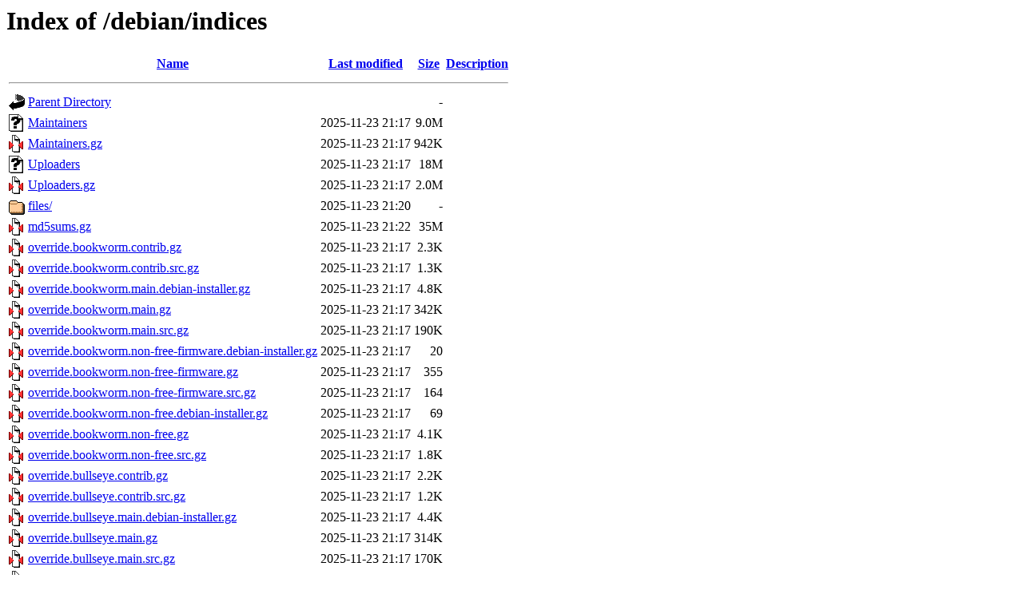

--- FILE ---
content_type: text/html;charset=UTF-8
request_url: https://ftp.u-strasbg.fr/debian/indices/?C=D;O=A
body_size: 1207
content:
<!DOCTYPE HTML PUBLIC "-//W3C//DTD HTML 3.2 Final//EN">
<html>
 <head>
  <title>Index of /debian/indices</title>
 </head>
 <body>
<h1>Index of /debian/indices</h1>
  <table>
   <tr><th valign="top"><img src="/icons/blank.gif" alt="[ICO]"></th><th><a href="?C=N;O=A">Name</a></th><th><a href="?C=M;O=A">Last modified</a></th><th><a href="?C=S;O=A">Size</a></th><th><a href="?C=D;O=D">Description</a></th></tr>
   <tr><th colspan="5"><hr></th></tr>
<tr><td valign="top"><img src="/icons/back.gif" alt="[PARENTDIR]"></td><td><a href="/debian/">Parent Directory</a></td><td>&nbsp;</td><td align="right">  - </td><td>&nbsp;</td></tr>
<tr><td valign="top"><img src="/icons/unknown.gif" alt="[   ]"></td><td><a href="Maintainers">Maintainers</a></td><td align="right">2025-11-23 21:17  </td><td align="right">9.0M</td><td>&nbsp;</td></tr>
<tr><td valign="top"><img src="/icons/compressed.gif" alt="[   ]"></td><td><a href="Maintainers.gz">Maintainers.gz</a></td><td align="right">2025-11-23 21:17  </td><td align="right">942K</td><td>&nbsp;</td></tr>
<tr><td valign="top"><img src="/icons/unknown.gif" alt="[   ]"></td><td><a href="Uploaders">Uploaders</a></td><td align="right">2025-11-23 21:17  </td><td align="right"> 18M</td><td>&nbsp;</td></tr>
<tr><td valign="top"><img src="/icons/compressed.gif" alt="[   ]"></td><td><a href="Uploaders.gz">Uploaders.gz</a></td><td align="right">2025-11-23 21:17  </td><td align="right">2.0M</td><td>&nbsp;</td></tr>
<tr><td valign="top"><img src="/icons/folder.gif" alt="[DIR]"></td><td><a href="files/">files/</a></td><td align="right">2025-11-23 21:20  </td><td align="right">  - </td><td>&nbsp;</td></tr>
<tr><td valign="top"><img src="/icons/compressed.gif" alt="[   ]"></td><td><a href="md5sums.gz">md5sums.gz</a></td><td align="right">2025-11-23 21:22  </td><td align="right"> 35M</td><td>&nbsp;</td></tr>
<tr><td valign="top"><img src="/icons/compressed.gif" alt="[   ]"></td><td><a href="override.bookworm.contrib.gz">override.bookworm.contrib.gz</a></td><td align="right">2025-11-23 21:17  </td><td align="right">2.3K</td><td>&nbsp;</td></tr>
<tr><td valign="top"><img src="/icons/compressed.gif" alt="[   ]"></td><td><a href="override.bookworm.contrib.src.gz">override.bookworm.contrib.src.gz</a></td><td align="right">2025-11-23 21:17  </td><td align="right">1.3K</td><td>&nbsp;</td></tr>
<tr><td valign="top"><img src="/icons/compressed.gif" alt="[   ]"></td><td><a href="override.bookworm.main.debian-installer.gz">override.bookworm.main.debian-installer.gz</a></td><td align="right">2025-11-23 21:17  </td><td align="right">4.8K</td><td>&nbsp;</td></tr>
<tr><td valign="top"><img src="/icons/compressed.gif" alt="[   ]"></td><td><a href="override.bookworm.main.gz">override.bookworm.main.gz</a></td><td align="right">2025-11-23 21:17  </td><td align="right">342K</td><td>&nbsp;</td></tr>
<tr><td valign="top"><img src="/icons/compressed.gif" alt="[   ]"></td><td><a href="override.bookworm.main.src.gz">override.bookworm.main.src.gz</a></td><td align="right">2025-11-23 21:17  </td><td align="right">190K</td><td>&nbsp;</td></tr>
<tr><td valign="top"><img src="/icons/compressed.gif" alt="[   ]"></td><td><a href="override.bookworm.non-free-firmware.debian-installer.gz">override.bookworm.non-free-firmware.debian-installer.gz</a></td><td align="right">2025-11-23 21:17  </td><td align="right"> 20 </td><td>&nbsp;</td></tr>
<tr><td valign="top"><img src="/icons/compressed.gif" alt="[   ]"></td><td><a href="override.bookworm.non-free-firmware.gz">override.bookworm.non-free-firmware.gz</a></td><td align="right">2025-11-23 21:17  </td><td align="right">355 </td><td>&nbsp;</td></tr>
<tr><td valign="top"><img src="/icons/compressed.gif" alt="[   ]"></td><td><a href="override.bookworm.non-free-firmware.src.gz">override.bookworm.non-free-firmware.src.gz</a></td><td align="right">2025-11-23 21:17  </td><td align="right">164 </td><td>&nbsp;</td></tr>
<tr><td valign="top"><img src="/icons/compressed.gif" alt="[   ]"></td><td><a href="override.bookworm.non-free.debian-installer.gz">override.bookworm.non-free.debian-installer.gz</a></td><td align="right">2025-11-23 21:17  </td><td align="right"> 69 </td><td>&nbsp;</td></tr>
<tr><td valign="top"><img src="/icons/compressed.gif" alt="[   ]"></td><td><a href="override.bookworm.non-free.gz">override.bookworm.non-free.gz</a></td><td align="right">2025-11-23 21:17  </td><td align="right">4.1K</td><td>&nbsp;</td></tr>
<tr><td valign="top"><img src="/icons/compressed.gif" alt="[   ]"></td><td><a href="override.bookworm.non-free.src.gz">override.bookworm.non-free.src.gz</a></td><td align="right">2025-11-23 21:17  </td><td align="right">1.8K</td><td>&nbsp;</td></tr>
<tr><td valign="top"><img src="/icons/compressed.gif" alt="[   ]"></td><td><a href="override.bullseye.contrib.gz">override.bullseye.contrib.gz</a></td><td align="right">2025-11-23 21:17  </td><td align="right">2.2K</td><td>&nbsp;</td></tr>
<tr><td valign="top"><img src="/icons/compressed.gif" alt="[   ]"></td><td><a href="override.bullseye.contrib.src.gz">override.bullseye.contrib.src.gz</a></td><td align="right">2025-11-23 21:17  </td><td align="right">1.2K</td><td>&nbsp;</td></tr>
<tr><td valign="top"><img src="/icons/compressed.gif" alt="[   ]"></td><td><a href="override.bullseye.main.debian-installer.gz">override.bullseye.main.debian-installer.gz</a></td><td align="right">2025-11-23 21:17  </td><td align="right">4.4K</td><td>&nbsp;</td></tr>
<tr><td valign="top"><img src="/icons/compressed.gif" alt="[   ]"></td><td><a href="override.bullseye.main.gz">override.bullseye.main.gz</a></td><td align="right">2025-11-23 21:17  </td><td align="right">314K</td><td>&nbsp;</td></tr>
<tr><td valign="top"><img src="/icons/compressed.gif" alt="[   ]"></td><td><a href="override.bullseye.main.src.gz">override.bullseye.main.src.gz</a></td><td align="right">2025-11-23 21:17  </td><td align="right">170K</td><td>&nbsp;</td></tr>
<tr><td valign="top"><img src="/icons/compressed.gif" alt="[   ]"></td><td><a href="override.bullseye.non-free.debian-installer.gz">override.bullseye.non-free.debian-installer.gz</a></td><td align="right">2025-11-23 21:17  </td><td align="right"> 20 </td><td>&nbsp;</td></tr>
<tr><td valign="top"><img src="/icons/compressed.gif" alt="[   ]"></td><td><a href="override.bullseye.non-free.gz">override.bullseye.non-free.gz</a></td><td align="right">2025-11-23 21:17  </td><td align="right">3.9K</td><td>&nbsp;</td></tr>
<tr><td valign="top"><img src="/icons/compressed.gif" alt="[   ]"></td><td><a href="override.bullseye.non-free.src.gz">override.bullseye.non-free.src.gz</a></td><td align="right">2025-11-23 21:17  </td><td align="right">1.9K</td><td>&nbsp;</td></tr>
<tr><td valign="top"><img src="/icons/compressed.gif" alt="[   ]"></td><td><a href="override.forky.contrib.gz">override.forky.contrib.gz</a></td><td align="right">2025-11-23 21:17  </td><td align="right">2.2K</td><td>&nbsp;</td></tr>
<tr><td valign="top"><img src="/icons/compressed.gif" alt="[   ]"></td><td><a href="override.forky.contrib.src.gz">override.forky.contrib.src.gz</a></td><td align="right">2025-11-23 21:17  </td><td align="right">1.2K</td><td>&nbsp;</td></tr>
<tr><td valign="top"><img src="/icons/compressed.gif" alt="[   ]"></td><td><a href="override.forky.main.debian-installer.gz">override.forky.main.debian-installer.gz</a></td><td align="right">2025-11-23 21:17  </td><td align="right">3.2K</td><td>&nbsp;</td></tr>
<tr><td valign="top"><img src="/icons/compressed.gif" alt="[   ]"></td><td><a href="override.forky.main.gz">override.forky.main.gz</a></td><td align="right">2025-11-23 21:17  </td><td align="right">371K</td><td>&nbsp;</td></tr>
<tr><td valign="top"><img src="/icons/compressed.gif" alt="[   ]"></td><td><a href="override.forky.main.src.gz">override.forky.main.src.gz</a></td><td align="right">2025-11-23 21:17  </td><td align="right">210K</td><td>&nbsp;</td></tr>
<tr><td valign="top"><img src="/icons/compressed.gif" alt="[   ]"></td><td><a href="override.forky.non-free-firmware.debian-installer.gz">override.forky.non-free-firmware.debian-installer.gz</a></td><td align="right">2025-11-23 21:17  </td><td align="right"> 20 </td><td>&nbsp;</td></tr>
<tr><td valign="top"><img src="/icons/compressed.gif" alt="[   ]"></td><td><a href="override.forky.non-free-firmware.gz">override.forky.non-free-firmware.gz</a></td><td align="right">2025-11-23 21:17  </td><td align="right">421 </td><td>&nbsp;</td></tr>
<tr><td valign="top"><img src="/icons/compressed.gif" alt="[   ]"></td><td><a href="override.forky.non-free-firmware.src.gz">override.forky.non-free-firmware.src.gz</a></td><td align="right">2025-11-23 21:17  </td><td align="right">205 </td><td>&nbsp;</td></tr>
<tr><td valign="top"><img src="/icons/compressed.gif" alt="[   ]"></td><td><a href="override.forky.non-free.debian-installer.gz">override.forky.non-free.debian-installer.gz</a></td><td align="right">2025-11-23 21:17  </td><td align="right"> 69 </td><td>&nbsp;</td></tr>
<tr><td valign="top"><img src="/icons/compressed.gif" alt="[   ]"></td><td><a href="override.forky.non-free.gz">override.forky.non-free.gz</a></td><td align="right">2025-11-23 21:17  </td><td align="right">3.9K</td><td>&nbsp;</td></tr>
<tr><td valign="top"><img src="/icons/compressed.gif" alt="[   ]"></td><td><a href="override.forky.non-free.src.gz">override.forky.non-free.src.gz</a></td><td align="right">2025-11-23 21:17  </td><td align="right">1.6K</td><td>&nbsp;</td></tr>
<tr><td valign="top"><img src="/icons/compressed.gif" alt="[   ]"></td><td><a href="override.sid.contrib.gz">override.sid.contrib.gz</a></td><td align="right">2025-11-23 21:18  </td><td align="right">2.8K</td><td>&nbsp;</td></tr>
<tr><td valign="top"><img src="/icons/compressed.gif" alt="[   ]"></td><td><a href="override.sid.contrib.src.gz">override.sid.contrib.src.gz</a></td><td align="right">2025-11-23 21:18  </td><td align="right">1.5K</td><td>&nbsp;</td></tr>
<tr><td valign="top"><img src="/icons/compressed.gif" alt="[   ]"></td><td><a href="override.sid.extra.contrib.gz">override.sid.extra.contrib.gz</a></td><td align="right">2025-11-23 21:18  </td><td align="right">371 </td><td>&nbsp;</td></tr>
<tr><td valign="top"><img src="/icons/compressed.gif" alt="[   ]"></td><td><a href="override.sid.extra.main.gz">override.sid.extra.main.gz</a></td><td align="right">2025-11-23 21:18  </td><td align="right"> 41K</td><td>&nbsp;</td></tr>
<tr><td valign="top"><img src="/icons/compressed.gif" alt="[   ]"></td><td><a href="override.sid.extra.non-free.gz">override.sid.extra.non-free.gz</a></td><td align="right">2025-11-23 21:18  </td><td align="right">924 </td><td>&nbsp;</td></tr>
<tr><td valign="top"><img src="/icons/compressed.gif" alt="[   ]"></td><td><a href="override.sid.main.debian-installer.gz">override.sid.main.debian-installer.gz</a></td><td align="right">2025-11-23 21:17  </td><td align="right">4.1K</td><td>&nbsp;</td></tr>
<tr><td valign="top"><img src="/icons/compressed.gif" alt="[   ]"></td><td><a href="override.sid.main.gz">override.sid.main.gz</a></td><td align="right">2025-11-23 21:17  </td><td align="right">395K</td><td>&nbsp;</td></tr>
<tr><td valign="top"><img src="/icons/compressed.gif" alt="[   ]"></td><td><a href="override.sid.main.src.gz">override.sid.main.src.gz</a></td><td align="right">2025-11-23 21:18  </td><td align="right">217K</td><td>&nbsp;</td></tr>
<tr><td valign="top"><img src="/icons/compressed.gif" alt="[   ]"></td><td><a href="override.sid.non-free-firmware.debian-installer.gz">override.sid.non-free-firmware.debian-installer.gz</a></td><td align="right">2025-11-23 21:17  </td><td align="right"> 20 </td><td>&nbsp;</td></tr>
<tr><td valign="top"><img src="/icons/compressed.gif" alt="[   ]"></td><td><a href="override.sid.non-free-firmware.gz">override.sid.non-free-firmware.gz</a></td><td align="right">2025-11-23 21:18  </td><td align="right">510 </td><td>&nbsp;</td></tr>
<tr><td valign="top"><img src="/icons/compressed.gif" alt="[   ]"></td><td><a href="override.sid.non-free-firmware.src.gz">override.sid.non-free-firmware.src.gz</a></td><td align="right">2025-11-23 21:18  </td><td align="right">233 </td><td>&nbsp;</td></tr>
<tr><td valign="top"><img src="/icons/compressed.gif" alt="[   ]"></td><td><a href="override.sid.non-free.debian-installer.gz">override.sid.non-free.debian-installer.gz</a></td><td align="right">2025-11-23 21:17  </td><td align="right"> 69 </td><td>&nbsp;</td></tr>
<tr><td valign="top"><img src="/icons/compressed.gif" alt="[   ]"></td><td><a href="override.sid.non-free.gz">override.sid.non-free.gz</a></td><td align="right">2025-11-23 21:18  </td><td align="right">5.3K</td><td>&nbsp;</td></tr>
<tr><td valign="top"><img src="/icons/compressed.gif" alt="[   ]"></td><td><a href="override.sid.non-free.src.gz">override.sid.non-free.src.gz</a></td><td align="right">2025-11-23 21:18  </td><td align="right">1.9K</td><td>&nbsp;</td></tr>
<tr><td valign="top"><img src="/icons/compressed.gif" alt="[   ]"></td><td><a href="override.trixie.contrib.gz">override.trixie.contrib.gz</a></td><td align="right">2025-11-23 21:17  </td><td align="right">2.4K</td><td>&nbsp;</td></tr>
<tr><td valign="top"><img src="/icons/compressed.gif" alt="[   ]"></td><td><a href="override.trixie.contrib.src.gz">override.trixie.contrib.src.gz</a></td><td align="right">2025-11-23 21:17  </td><td align="right">1.2K</td><td>&nbsp;</td></tr>
<tr><td valign="top"><img src="/icons/compressed.gif" alt="[   ]"></td><td><a href="override.trixie.main.debian-installer.gz">override.trixie.main.debian-installer.gz</a></td><td align="right">2025-11-23 21:17  </td><td align="right">3.2K</td><td>&nbsp;</td></tr>
<tr><td valign="top"><img src="/icons/compressed.gif" alt="[   ]"></td><td><a href="override.trixie.main.gz">override.trixie.main.gz</a></td><td align="right">2025-11-23 21:17  </td><td align="right">372K</td><td>&nbsp;</td></tr>
<tr><td valign="top"><img src="/icons/compressed.gif" alt="[   ]"></td><td><a href="override.trixie.main.src.gz">override.trixie.main.src.gz</a></td><td align="right">2025-11-23 21:17  </td><td align="right">209K</td><td>&nbsp;</td></tr>
<tr><td valign="top"><img src="/icons/compressed.gif" alt="[   ]"></td><td><a href="override.trixie.non-free-firmware.debian-installer.gz">override.trixie.non-free-firmware.debian-installer.gz</a></td><td align="right">2025-11-23 21:17  </td><td align="right"> 20 </td><td>&nbsp;</td></tr>
<tr><td valign="top"><img src="/icons/compressed.gif" alt="[   ]"></td><td><a href="override.trixie.non-free-firmware.gz">override.trixie.non-free-firmware.gz</a></td><td align="right">2025-11-23 21:17  </td><td align="right">391 </td><td>&nbsp;</td></tr>
<tr><td valign="top"><img src="/icons/compressed.gif" alt="[   ]"></td><td><a href="override.trixie.non-free-firmware.src.gz">override.trixie.non-free-firmware.src.gz</a></td><td align="right">2025-11-23 21:17  </td><td align="right">164 </td><td>&nbsp;</td></tr>
<tr><td valign="top"><img src="/icons/compressed.gif" alt="[   ]"></td><td><a href="override.trixie.non-free.debian-installer.gz">override.trixie.non-free.debian-installer.gz</a></td><td align="right">2025-11-23 21:17  </td><td align="right"> 69 </td><td>&nbsp;</td></tr>
<tr><td valign="top"><img src="/icons/compressed.gif" alt="[   ]"></td><td><a href="override.trixie.non-free.gz">override.trixie.non-free.gz</a></td><td align="right">2025-11-23 21:17  </td><td align="right">4.2K</td><td>&nbsp;</td></tr>
<tr><td valign="top"><img src="/icons/compressed.gif" alt="[   ]"></td><td><a href="override.trixie.non-free.src.gz">override.trixie.non-free.src.gz</a></td><td align="right">2025-11-23 21:17  </td><td align="right">1.7K</td><td>&nbsp;</td></tr>
<tr><td valign="top"><img src="/icons/unknown.gif" alt="[   ]"></td><td><a href="package-file.map.bz2">package-file.map.bz2</a></td><td align="right">2025-11-23 20:58  </td><td align="right">7.6M</td><td>&nbsp;</td></tr>
   <tr><th colspan="5"><hr></th></tr>
</table>
</body></html>
